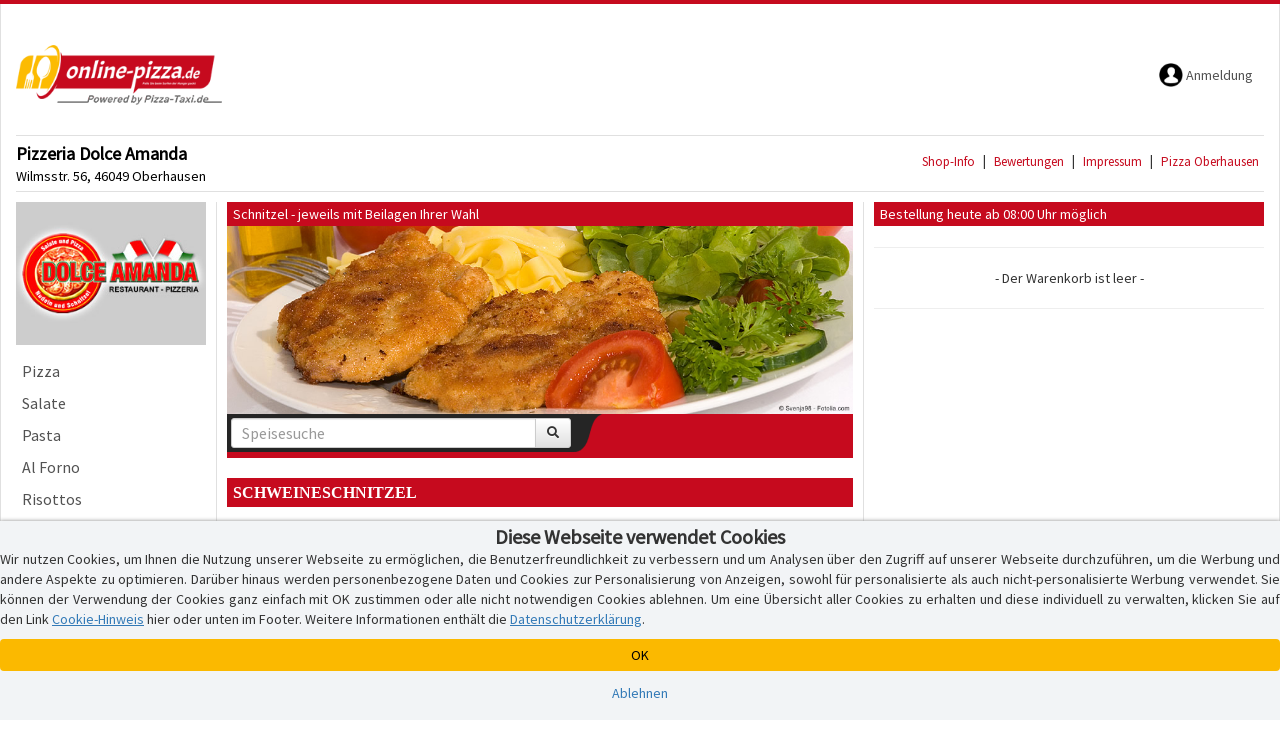

--- FILE ---
content_type: text/html; charset=iso-8859-1
request_url: https://www.online-pizza.de/shop.php?shop_id=2456661&kat_id=16237
body_size: 7740
content:
<!DOCTYPE html>
<html lang="de">
<head>
    <title>Pizzeria Dolce Amanda Oberhausen | Schnitzel &amp; Mehr bestellen | Lieferservice in 46049 Oberhausen | Bringdienst | Pizzadienst | Pizza-Taxi</title>
    
    <meta name="audience" content="Alle">
<meta name="language" content="de">
<meta name="description" content="Oberhausen, Schnitzel &amp; Mehr bestellen bei Pizzeria Dolce Amanda in 46049 Oberhausen. Schnitzel &amp; Mehr online bestellen. Lieferservice, Pizzaservice und Pizzataxi.">
<meta name="keywords" content="Oberhausen, Pizzataxi, Schnitzel &amp; Mehr, Postleitzahl 46049, Pizzaservice, Pizza-Taxi, Lieferservice, Pizzeria, Lieferdienst, online bestellen, Restaurant, Heimservice, Bringdienst">
<meta name="robots" content="index,follow">
    <meta name="viewport" content="width=device-width, initial-scale=1, user-scalable=yes">
    <meta http-equiv="Content-Type" content="text/html; charset=iso-8859-1">
    <meta http-equiv="X-UA-Compatible" content="IE=Edge" />

    <link rel="apple-touch-icon" sizes="57x57" href="/img/favicon/apple-icon-57x57.png">
    <link rel="apple-touch-icon" sizes="60x60" href="/img/favicon/apple-icon-60x60.png">
    <link rel="apple-touch-icon" sizes="72x72" href="/img/favicon/apple-icon-72x72.png">
    <link rel="apple-touch-icon" sizes="76x76" href="/img/favicon/apple-icon-76x76.png">
    <link rel="apple-touch-icon" sizes="114x114" href="/img/favicon/apple-icon-114x114.png">
    <link rel="apple-touch-icon" sizes="120x120" href="/img/favicon/apple-icon-120x120.png">
    <link rel="apple-touch-icon" sizes="144x144" href="/img/favicon/apple-icon-144x144.png">
    <link rel="apple-touch-icon" sizes="152x152" href="/img/favicon/apple-icon-152x152.png">
    <link rel="apple-touch-icon" sizes="180x180" href="/img/favicon/apple-icon-180x180.png">
    <link rel="icon" type="image/png" sizes="192x192"  href="/img/favicon/android-icon-192x192.png">
    <link rel="icon" type="image/png" sizes="32x32" href="/img/favicon/favicon-32x32.png">
    <link rel="icon" type="image/png" sizes="96x96" href="/img/favicon/favicon-96x96.png">
    <link rel="icon" type="image/png" sizes="16x16" href="/img/favicon/favicon-16x16.png">
    <link rel="manifest" href="/img/favicon/manifest.json">
    <meta name="msapplication-TileColor" content="#ffffff">
    <meta name="msapplication-TileImage" content="/img/favicon/ms-icon-144x144.png">
    <meta name="theme-color" content="#ffffff">

    <script type="text/javascript">
        function checkWebpSupport(){
            if(!window.createImageBitmap){
                document.documentElement.className += " no-webp";
                return;
            }

            var webpdata = '[data-uri]';
            fetch(webpdata).then(function(response){
                return response.blob();
            }).then(function(blob){
                createImageBitmap(blob).then(function(){
                    document.documentElement.className += " webp";
                }, function(){
                    document.documentElement.className += " no-webp";
                });
            });
        }
        checkWebpSupport();


        var cssPropertySupported = (function(){
            var mem = {}; // save test results for efficient future calls with same parameters

            return function cssPropertySupported(prop, values) {
                if( mem[prop+values] )
                    return mem[prop+values];

                var element = document.createElement('p'),
                    index = values.length,
                    name,
                    result = false;

                try {
                    while (index--) {
                        name = values[index];
                        element.style.display = name;

                        if (element.style.display === name){
                            result = true;
                            break;
                        }
                    }
                }
                catch (pError) {}

                mem[prop+values] = result;
                return result;
            }
        })();

        if (!cssPropertySupported('display', ['flex'])) document.documentElement.className += " no-flex";
        else document.documentElement.className += " has-flex";
    </script>

    <script type="text/javascript">
        // Init JS
        if (aoLib === undefined || typeof aoLib !== 'object') var aoLib = {};
        if (aoLib.args === undefined || typeof aoLib.args !== 'object') aoLib.args = {};
        aoLib.isLoaded = false;
        aoLib.onLoaded = function(func) {
            if (!aoLib.isLoaded) document.documentElement.addEventListener("js_loaded", func);
            else func();
        };

        aoLib.args.baseUrl = 'www.online-pizza.de';
        aoLib.args.subUrl = 'online-pizza.de';
        aoLib.args.deliveredPostalCodes = '["46045","46049","46149","46047","46167","47138"]';
        
        aoLib.args.gotoNaviHeaderPos = true;
        aoLib.args.gdprVersion = '2025-07-17';
aoLib.args.shopId = '2456661';

    </script>

    <style>
        /* preload styles */
        .btn{padding: 6px 12px;display:inline-block;}
    </style>

    <link rel="stylesheet" href="/app/css/app_v1.29.4.css" type="text/css" />
    <script defer type="text/javascript" language="JavaScript" src="/app/js/app_v1.29.4.js"></script>

    <style>
        /* cyrillic-ext */ @font-face { font-family: 'Source Sans Pro'; font-style: normal; font-weight: 400; src: url(/fonts/sourcesanspro/6xK3dSBYKcSV-LCoeQqfX1RYOo3qNa7lqDY.woff2) format('woff2'); unicode-range: U+0460-052F, U+1C80-1C88, U+20B4, U+2DE0-2DFF, U+A640-A69F, U+FE2E-FE2F; } /* cyrillic */ @font-face { font-family: 'Source Sans Pro'; font-style: normal; font-weight: 400; src: url(/fonts/sourcesanspro/6xK3dSBYKcSV-LCoeQqfX1RYOo3qPK7lqDY.woff2) format('woff2'); unicode-range: U+0400-045F, U+0490-0491, U+04B0-04B1, U+2116; } /* greek-ext */ @font-face { font-family: 'Source Sans Pro'; font-style: normal; font-weight: 400; src: url(/fonts/sourcesanspro/6xK3dSBYKcSV-LCoeQqfX1RYOo3qNK7lqDY.woff2) format('woff2'); unicode-range: U+1F00-1FFF; } /* greek */ @font-face { font-family: 'Source Sans Pro'; font-style: normal; font-weight: 400; src: url(/fonts/sourcesanspro/6xK3dSBYKcSV-LCoeQqfX1RYOo3qO67lqDY.woff2) format('woff2'); unicode-range: U+0370-03FF; } /* vietnamese */ @font-face { font-family: 'Source Sans Pro'; font-style: normal; font-weight: 400; src: url(/fonts/sourcesanspro/6xK3dSBYKcSV-LCoeQqfX1RYOo3qN67lqDY.woff2) format('woff2'); unicode-range: U+0102-0103, U+0110-0111, U+0128-0129, U+0168-0169, U+01A0-01A1, U+01AF-01B0, U+1EA0-1EF9, U+20AB; } /* latin-ext */ @font-face { font-family: 'Source Sans Pro'; font-style: normal; font-weight: 400; src: url(/fonts/sourcesanspro/6xK3dSBYKcSV-LCoeQqfX1RYOo3qNq7lqDY.woff2) format('woff2'); unicode-range: U+0100-024F, U+0259, U+1E00-1EFF, U+2020, U+20A0-20AB, U+20AD-20CF, U+2113, U+2C60-2C7F, U+A720-A7FF; } /* latin */ @font-face { font-family: 'Source Sans Pro'; font-style: normal; font-weight: 400; src: url(/fonts/sourcesanspro/6xK3dSBYKcSV-LCoeQqfX1RYOo3qOK7l.woff2) format('woff2'); unicode-range: U+0000-00FF, U+0131, U+0152-0153, U+02BB-02BC, U+02C6, U+02DA, U+02DC, U+2000-206F, U+2074, U+20AC, U+2122, U+2191, U+2193, U+2212, U+2215, U+FEFF, U+FFFD; }  /* latin */ @font-face { font-family: 'Acme'; font-style: normal; font-weight: 400; src: url(/fonts/acme/RrQfboBx-C5_XxrBbg.woff2) format('woff2'); unicode-range: U+0000-00FF, U+0131, U+0152-0153, U+02BB-02BC, U+02C6, U+02DA, U+02DC, U+2000-206F, U+2074, U+20AC, U+2122, U+2191, U+2193, U+2212, U+2215, U+FEFF, U+FFFD; }  /* cyrillic-ext */ @font-face { font-family: 'Roboto Mono'; font-style: normal; font-weight: 400; font-display: swap; src: url(/fonts/robotomono/L0xuDF4xlVMF-BfR8bXMIhJHg45mwgGEFl0_3vq_SeW4Ep0.woff2) format('woff2'); unicode-range: U+0460-052F, U+1C80-1C88, U+20B4, U+2DE0-2DFF, U+A640-A69F, U+FE2E-FE2F; } /* cyrillic */ @font-face { font-family: 'Roboto Mono'; font-style: normal; font-weight: 400; font-display: swap; src: url(/fonts/robotomono/L0xuDF4xlVMF-BfR8bXMIhJHg45mwgGEFl0_3vq_QOW4Ep0.woff2) format('woff2'); unicode-range: U+0400-045F, U+0490-0491, U+04B0-04B1, U+2116; } /* greek */ @font-face { font-family: 'Roboto Mono'; font-style: normal; font-weight: 400; font-display: swap; src: url(/fonts/robotomono/L0xuDF4xlVMF-BfR8bXMIhJHg45mwgGEFl0_3vq_R-W4Ep0.woff2) format('woff2'); unicode-range: U+0370-03FF; } /* vietnamese */ @font-face { font-family: 'Roboto Mono'; font-style: normal; font-weight: 400; font-display: swap; src: url(/fonts/robotomono/L0xuDF4xlVMF-BfR8bXMIhJHg45mwgGEFl0_3vq_S-W4Ep0.woff2) format('woff2'); unicode-range: U+0102-0103, U+0110-0111, U+0128-0129, U+0168-0169, U+01A0-01A1, U+01AF-01B0, U+1EA0-1EF9, U+20AB; } /* latin-ext */ @font-face { font-family: 'Roboto Mono'; font-style: normal; font-weight: 400; font-display: swap; src: url(/fonts/robotomono/L0xuDF4xlVMF-BfR8bXMIhJHg45mwgGEFl0_3vq_SuW4Ep0.woff2) format('woff2'); unicode-range: U+0100-024F, U+0259, U+1E00-1EFF, U+2020, U+20A0-20AB, U+20AD-20CF, U+2113, U+2C60-2C7F, U+A720-A7FF; } /* latin */ @font-face { font-family: 'Roboto Mono'; font-style: normal; font-weight: 400; font-display: swap; src: url(/fonts/robotomono/L0xuDF4xlVMF-BfR8bXMIhJHg45mwgGEFl0_3vq_ROW4.woff2) format('woff2'); unicode-range: U+0000-00FF, U+0131, U+0152-0153, U+02BB-02BC, U+02C6, U+02DA, U+02DC, U+2000-206F, U+2074, U+20AC, U+2122, U+2191, U+2193, U+2212, U+2215, U+FEFF, U+FFFD; }
                body{font-family:'Source Sans Pro',Verdana,sans-serif!important;}
                #searchbarTitle{font-family:'Acme',sans-serif;}
                .orderOverviewPre{font-family:'Roboto Mono',monospace;}


    </style>
    <script type="text/javascript">
        
        aoLib.onLoaded(function() {
            aoLib.args.loadGdprPopup = true;

        });
    </script>

    <script>
                        window.dataLayer = window.dataLayer || [];
                        function gtag(){dataLayer.push(arguments);}
                        gtag('consent', 'default', {
                            'ad_storage': 'denied',
                            'analytics_storage': 'denied',
                            'ad_user_data': 'denied',
                            'ad_personalization': 'denied'
                        });
                    </script>


</head>
<body id="" class="shopping-page">
    <section class="preloader" id="page_preloader" style="display:none;" onclick="$(this).hide();"><span id="page_preloader_span"></span></section>
    <div id="page-wrapper">
        <div>
            <div id="header-top-bar-wrapper" class="desktop-only">
                <div class="content-wrapper">
                    <div class="container">
                        <div class="pull-left">

                        </div>
                        <div class="pull-right">
                            &nbsp;
                        </div>
                    </div>
                </div>
            </div>
            <header id="header"><style>
    .navbar{margin-bottom:0px;}
    .navbar-header{float:none;}
    .navbar-toggle{display:block;}
    .navbar-collapse.collapse{display:none!important;}
    .navbar-nav{float:none!important;}
    .navbar-nav>li{float:none;}
    .navbar-collapse.collapse.in{display:block!important;}

    .navbar-default{background:none;box-shadow:none;border:0px;}
    .navbar-default .navbar-toggle:hover, .navbar-default .navbar-toggle:focus{background:none;}
    .navbar-default .navbar-toggle{border-color:#cacaca;}
    .navbar-default .navbar-toggle .icon-bar{background:#cacaca;}
</style>

<div id="navbar-wrapper">
    <div class="content-wrapper">
        <nav class="navbar navbar-default">
            <div class="container" id="navbar-container">
                <div class="pull-left" style="position:relative;">
                    <a style="display:table-cell;vertical-align:middle;" class="navbar-brand" href="https://www.online-pizza.de" title="Online-Pizza.de - Powered by Pizza-Taxi.de"><picture><source srcset="/img/webp/logo_powered.webp?u=8 1x" type="image/webp"><img src="/img/logo_powered.png?u=8" alt="Online-Pizza Logo"></picture></a>
                </div>
                <div class="pull-right" id="main-navbar">
                    <ul class="nav navbar-nav" style="margin:0px;">
                        <li class="dropdown" id="cpanel">
                            <a data-toggle="dropdown" class="dropdown-button">
                <span id="cpanel-dropdown-button">Anmeldung</span>
            </a>
            <div class="dropdown-menu dropdown-menu-right" id="cpanel-dropdown">
                <span class="dropdown-menu-link dropdown-menu-link-default" onclick="aoLib.loadPopupWindow('/login_ajax.php');">Login</span>
                    <span class="dropdown-menu-link dropdown-menu-link-default" onclick="aoLib.loadPopupWindow('/registrieren_ajax.php');">Registrieren</span>
            </div>
                        </li>
                    </ul>
                </div>
            </div>
        </nav>
    </div>
</div>
<div id="searchform-wrapper">
    <div class="content-wrapper">
        <div class="container">
            <div></div>
        </div>
    </div>
</div></header>
            <div></div>
            <div class="mobile-only text-center" id="fix-mobile-status" style="margin-top:-15px;"><span class="header-title header-title-danger">Bestellung heute ab 08:00 Uhr möglich</span><div>
        </div>
    </div>
    <div id="page-container">
        <div id="page" class="content-wrapper">
            <div class="container">
                <div id="content"><div id="shopHeaderWrapper">
    <div class="row">
        <div class="col-xs-12">
            <div id="fix-shopheader">
                <div id="fix-shopheader-wrapper">
                    <div id="fix-shopheader-inner">
                        <div id="shopheader-info">
    <div class="row">
        <div class="col-sm-6 " id="shopheader-info-address"><span id="shopheader-info-logo" class="mobile-only"><img src="/logo/header/2456661.jpg" title="Pizzeria Dolce Amanda in Oberhausen" alt="Pizzeria Dolce Amanda Logo" /></span><h1><a href="/shop.php?shop_id=2456661" title="Pizzeria Dolce Amanda Oberhausen">Pizzeria Dolce Amanda</a></h1>Wilmsstr. 56, 46049 Oberhausen<div class="mobile-only"></div></div>
        <div class="col-sm-6" id="shopheader-info-more"><a class="btn btn-link" href="https://www.online-pizza.de/shop.php?shop_id=2456661&show_impressum=true&shop_info=true">Shop-Info</a> | <a class="btn btn-link" href="https://www.online-pizza.de/shop.php?shop_id=2456661&show_impressum=true&shop_votings=true">Bewertungen</a><br class="mobile-only" /><span class="desktop-only"> | </span><span id="shop-about-us"><a class="btn btn-link" href="https://www.online-pizza.de/shop.php?shop_id=2456661&show_impressum=true" target="_self">Impressum</a></span><span class="desktop-only"> | </span><a class="btn btn-link" href="https://oberhausen.online-pizza.de" id="shopHeaderSearchPageLink">Pizza Oberhausen</a></div>
    </div>
</div>
                    </div>
                </div>
            </div>
        </div>
    </div>
</div>
<div class="row">
    <div class="col-xs-12">
        <div id="shop-main-frame">
            <div class="shop-right-frame">
                <div id="shopcartwrapper">
                    <div id="fix-desktop-shopcart">
                        <div class="desktop-only">
    <div class="row">
        <div class="col-xs-12" id="shop-info-container">
            <span class="header-title header-title-danger">Bestellung heute ab 08:00 Uhr möglich</span>
        </div>
    </div>
</div>
                        <div class="row">
                            <div class="col-xs-12">
                                
                            </div>
                        </div>
                        <!-- BEGIN Warenkorb -->
                        <div class="row">
                            <div class="col-xs-12" id="shoppingcart-content">
                                <div id="shoppingcart-wrapper">
    <div id="shoppingcart-header" class="mobile-only custom-modal-header">
        <button type="button" id="shoppingcartbutton-close" class="custom-modal-close-btn"><span class="glyphicon glyphicon-remove"></span></button>
        <h4>Warenkorb</h4>
    </div>
    <div class="text-center">
        <hr />
        - Der Warenkorb ist leer -
        <hr />
    </div>
</div>

<div id="shoppingcartbuttonwrapper" class="empty_shoppingcart hidden">
    <strong id="empty_shoppingcart">Der Warenkorb ist leer</strong>
    <span id="shoppingcartbutton" class="btn btn-custom-danger"><i class="fas fa-shopping-cart"></i>&thinsp;<i class="fas fa-caret-up"></i></span>
</div>

<script type="text/javascript">
    aoLib.onLoaded(function() {
        $('#shoppingcartbutton-label').html('Warenkorb ist leer');
        $('#shoppingcartbutton-open-content').empty()
    });
</script>
                            </div>
                        </div>
                        <div id="shoppingcart-article_edit" style="display:none;"></div>
                        <div class="row">
                            <div class="col-xs-12">
                                <div class="desktop-only"></div>
                            </div>
                        </div>
                        <div class="row">
                            <div class="col-xs-12">
                                
                            </div>
                        </div>
                        <!-- End Warenkorb -->
                    </div>
                </div>
            </div>
            <div class="shop-left-frame">
                <div id="shopnavigation">
                    <div class="row">
                        <div class="col-xs-12" id="shopCategoriesContainer">
                            <div id="fix-desktop-shopnavi">
                                <div class="mobile-only" id="mobile-shopnavi">
                                    <span id="shopcategoriesbutton-open"><i class="fas fa-utensils" id="shopcategoriesbutton-icon"></i><span id="shopcategoriesbutton-label">Schnitzel & Mehr <i class="fas fa-caret-down"></i></span></span>
                                    <span id="shoppingcartbutton-open"><i class="fas fa-shopping-cart" id="shoppingcartbutton-icon"></i><span id="shoppingcartbutton-label">Warenkorb</span><span id="shoppingcartbutton-open-content"></span></span>
                                </div>
                                <div id="shoplogo-wrapper" class="desktop-only"><span id="shoplogoXxl"><img src="/logo/header/2456661.jpg" title="Pizzeria Dolce Amanda in Oberhausen" alt="Pizzeria Dolce Amanda Logo" /></span></div>
                                <div id="shopcategories-wrapper">
                                    <div id="shopcategories-header" class="mobile-only custom-modal-header">
                                        <button type="button" id="shopcategoriesbutton-close" class="custom-modal-close-btn"><span class="glyphicon glyphicon-remove"></span></button>
                                        <h4>Speisekategorien - Schnitzel & Mehr</h4>
                                    </div>
                                    <div>
                                        <div class="mobile-only">
                                            <form name="formular" method="post" action="/shop.php?shop_id=2456661" style="margin-bottom:15px;padding:10px 20px 20px 20px;border-bottom:1px solid #aeaeae;">
                                                <div>
                                                    <div class="input-group input-group-sm">
                                                        <input type="text" class="form-control" name="F_SUCHEN[suchen]" value="" placeholder="Speisesuche">
                                                        <span class="input-group-btn">
                                                            <button type="submit" class="btn btn-default" alt="Speisen suchen" name="F_SUCHEN[buttonSuchen][]" value="1">&thinsp;<i class="fas fa-search"></i>&thinsp;</button>
                                                        </span>
                                                    </div>
                                                </div>
                                            </form>
                                        </div>
                                        <ul class="shopcategories"><li><a class="" href="shop.php?shop_id=2456661&kat_id=16232">Pizza</a></li><li><a class="" href="shop.php?shop_id=2456661&kat_id=16234">Salate</a></li><li><a class="" href="shop.php?shop_id=2456661&kat_id=16240">Pasta</a></li><li><a class="" href="shop.php?shop_id=2456661&kat_id=16241">Al Forno</a></li><li><a class="" href="shop.php?shop_id=2456661&kat_id=16239">Risottos</a></li><li><a class="active" href="shop.php?shop_id=2456661&kat_id=16237">Schnitzel & Mehr</a></li><li><a class="" href="shop.php?shop_id=2456661&kat_id=16301">Hähnchenfilets</a></li><li><a class="" href="shop.php?shop_id=2456661&kat_id=37071">Wings & Nuggets</a></li><li><a class="" href="shop.php?shop_id=2456661&kat_id=16235">Vorspeisen</a></li><li><a class="" href="shop.php?shop_id=2456661&kat_id=16300">Für Kids</a></li><li><a class="" href="shop.php?shop_id=2456661&kat_id=16233">Pizzabrötchen</a></li><li><a class="" href="shop.php?shop_id=2456661&kat_id=16236">Getränke</a></li><li><a class="" href="shop.php?shop_id=2456661&kat_id=16238">Angebote</a></li><li><a class="" href="shop.php?shop_id=2456661&kat_id=37073">Partyservice</a></li></ul>
                                    </div>
                                </div>
                            </div>
                        </div>
                    </div>
                </div>
            </div>
            <div class="shop-middle-frame">
                <div class="mobile-only">
    <div class="row">
        <div class="col-xs-12" id="fix-mobile-speisekarte">
            <table style="width:100%;">
                <tr>
                    <td style="width:60%;">
                        <h4 style="line-height:40px;">Schnitzel & Mehr</h4>
                    </td>
                    <td style="width:40%;font-size:12px;">
                        <table class="shopmenu-sizes-table"><tr><td></td><td></td><td></td></tr></table>
                    </td>
                </tr>
            </table>
        </div>
    </div>
</div>

<div class="row">
    <div class="col-xs-12" id="shopmenu-wrapper">
        <form name="formular" method="post" action="https://www.online-pizza.de/shop.php?shop_id=2456661">
            <div class="desktop-only">
                <div class="row">
                    <div class="col-xs-12">
                        <div class="header-title header-title-danger">Schnitzel - jeweils mit Beilagen Ihrer Wahl<span class="hidden"></span></div>
                    </div>
                    <div class="col-xs-12">
                        <div style="height:0px;padding-bottom:30%;background-image:url(shop/gifs/kategorien/1000x300/fleisch/14.jpg);background-size:cover;"></div>
                    </div>
                    <div class="col-xs-12">
                        <div id="speisekarte-header-bottom">
                            <table id="speisekarte-header-table">
                                <tr>
                                    <td id="speisekarte-header-bottom-searchbar-wrapper">
                                        <div id="speisekarte-header-bottom-searchbar">
                                            <div class="input-group input-group-sm">
                                                <input type="text" class="form-control" name="F_SUCHEN[suchen]" value="" placeholder="Speisesuche" />
                                                <span class="input-group-btn">
                                                    <button type="submit" class="btn btn-default" alt="Speisen suchen" name="F_SUCHEN[buttonSuchen][]" value="1">&thinsp;<i class="fas fa-search"></i>&thinsp;</button>
                                                </span>
                                            </div>
                                        </div>
                                    </td>
                                    <td id="speisekarte-header-bottom-sizes-td">
                                        <div id="speisekarte-header-bottom-sizes-wrapper">
                                            <div id="speisekarte-header-bottom-sizes">
                                                <table class="shopmenu-sizes-table"><tr><td></td><td></td><td></td></tr></table>
                                            </div>
                                            <div id="speisekarte-header-bottom-searchbar-fix"></div>
                                        </div>
                                    </td>
                                </tr>
                            </table>
                        </div>
                    </div>
                </div>
            </div>
            <div class="row hidden">                
                <div class="col-xs-12"></div>
            </div>
            <div class="row">
                <div class="col-xs-12" id="speisekarte-articles-wrapper">
                    
                    
                    <h5 class="speisekarte-artikel-header">SCHWEINESCHNITZEL</h5>
                    
                    <table class="speisekarte-artikel-container">
                        <tr>
                            <td class="speisekarte-artikel-container-left">
                                <div class="speisekarte-artikel-main-wrapper">
    <div class="speisekarte-artikel-wrapper">
        <span class="speisekarte-artikel-name" onclick="aoLib.addToCart('107');">Schnitzel Wiener Art</span>
        <small class="speisekarte-artikel-bemerkung"><sup><span style="font-size:11px;"><span class="speisekarte-artikel-allergens">1</span></span></sup></small>
        <small class="speisekarte-artikel-info">mit Pommes Frites und einem kleinem Beilagensalat </small>
        <small class="speisekarte-artikel-allergens-button" onclick="aoLib.showAllergens(this);"><img src="/img/info.png" /> Produktinfo</small>
    </div>
</div>
                            </td>
                            <td class="speisekarte-artikel-container-right">
                                <table class="shopmenu-prices-table"><tr><td></td><td></td><td><span class="shopmenu_article_price" onclick="aoLib.addToCart('107', '1');">12.00</span></td></tr></table>
                            </td>
                        </tr>
                    </table>
                    
                    
                    <table class="speisekarte-artikel-container">
                        <tr>
                            <td class="speisekarte-artikel-container-left">
                                <div class="speisekarte-artikel-main-wrapper">
    <div class="speisekarte-artikel-wrapper">
        <span class="speisekarte-artikel-name" onclick="aoLib.addToCart('108');">Jägerschnitzel</span>
        <small class="speisekarte-artikel-bemerkung"><sup><span style="font-size:11px;"><span class="speisekarte-artikel-allergens">1,7</span></span></sup></small>
        <small class="speisekarte-artikel-info">mit Pommes Frites und einem kleinen Beilagensalat</small>
        <small class="speisekarte-artikel-allergens-button" onclick="aoLib.showAllergens(this);"><img src="/img/info.png" /> Produktinfo</small>
    </div>
</div>
                            </td>
                            <td class="speisekarte-artikel-container-right">
                                <table class="shopmenu-prices-table"><tr><td></td><td></td><td><span class="shopmenu_article_price" onclick="aoLib.addToCart('108', '1');">12.00</span></td></tr></table>
                            </td>
                        </tr>
                    </table>
                    
                    
                    <table class="speisekarte-artikel-container">
                        <tr>
                            <td class="speisekarte-artikel-container-left">
                                <div class="speisekarte-artikel-main-wrapper">
    <div class="speisekarte-artikel-wrapper">
        <span class="speisekarte-artikel-name" onclick="aoLib.addToCart('109');">Zigeunerschnitzel</span>
        <small class="speisekarte-artikel-bemerkung"><sup><span style="font-size:11px;"><span class="speisekarte-artikel-allergens">1</span></span></sup></small>
        <small class="speisekarte-artikel-info">mit Pommes Frites und einem kleinen Beilagensalat</small>
        <small class="speisekarte-artikel-allergens-button" onclick="aoLib.showAllergens(this);"><img src="/img/info.png" /> Produktinfo</small>
    </div>
</div>
                            </td>
                            <td class="speisekarte-artikel-container-right">
                                <table class="shopmenu-prices-table"><tr><td></td><td></td><td><span class="shopmenu_article_price" onclick="aoLib.addToCart('109', '1');">12.00</span></td></tr></table>
                            </td>
                        </tr>
                    </table>
                    
                    
                    <table class="speisekarte-artikel-container">
                        <tr>
                            <td class="speisekarte-artikel-container-left">
                                <div class="speisekarte-artikel-main-wrapper">
    <div class="speisekarte-artikel-wrapper">
        <span class="speisekarte-artikel-name" onclick="aoLib.addToCart('109a');">Spargelschnitzel</span>
        <small class="speisekarte-artikel-bemerkung"><sup><span style="font-size:11px;">mit Käse überbacken - <span class="speisekarte-artikel-allergens">1,3,7</span></span></sup></small>
        <small class="speisekarte-artikel-info">mit Schinken, dazu Pommes Frites und ein kleiner Beilagensalat</small>
        <small class="speisekarte-artikel-allergens-button" onclick="aoLib.showAllergens(this);"><img src="/img/info.png" /> Produktinfo</small>
    </div>
</div>
                            </td>
                            <td class="speisekarte-artikel-container-right">
                                <table class="shopmenu-prices-table"><tr><td></td><td></td><td><span class="shopmenu_article_price" onclick="aoLib.addToCart('109a', '1');">12.00</span></td></tr></table>
                            </td>
                        </tr>
                    </table>
                    
                    
                    <table class="speisekarte-artikel-container">
                        <tr>
                            <td class="speisekarte-artikel-container-left">
                                <div class="speisekarte-artikel-main-wrapper">
    <div class="speisekarte-artikel-wrapper">
        <span class="speisekarte-artikel-name" onclick="aoLib.addToCart('110');">Bolognese-Schnitzel</span>
        <small class="speisekarte-artikel-bemerkung"><sup><span style="font-size:11px;">mit Käse überbacken - <span class="speisekarte-artikel-allergens">B,H,I,J,K,L,S,1,2,3,4,5,7,8,10,11,12,14</span></span></sup></small>
        <small class="speisekarte-artikel-info">mit Schinken, dazu Pommes Frites und ein kleiner Beilagensalat</small>
        <small class="speisekarte-artikel-allergens-button" onclick="aoLib.showAllergens(this);"><img src="/img/info.png" /> Produktinfo</small>
    </div>
</div>
                            </td>
                            <td class="speisekarte-artikel-container-right">
                                <table class="shopmenu-prices-table"><tr><td></td><td></td><td><span class="shopmenu_article_price" onclick="aoLib.addToCart('110', '1');">12.00</span></td></tr></table>
                            </td>
                        </tr>
                    </table>
                    
                    
                    <table class="speisekarte-artikel-container">
                        <tr>
                            <td class="speisekarte-artikel-container-left">
                                <div class="speisekarte-artikel-main-wrapper">
    <div class="speisekarte-artikel-wrapper">
        <span class="speisekarte-artikel-name" onclick="aoLib.addToCart('110a');">Spinat-Schnitzel</span>
        <small class="speisekarte-artikel-bemerkung"><sup><span style="font-size:11px;">mit Käse überbacken - <span class="speisekarte-artikel-allergens">B,H,I,J,K,L,S,1,2,3,4,5,7,8,10,11,12,14</span></span></sup></small>
        <small class="speisekarte-artikel-info">mit Spinat und Schinken, dazu Pommes Frites und ein kleiner Beilagensalat</small>
        <small class="speisekarte-artikel-allergens-button" onclick="aoLib.showAllergens(this);"><img src="/img/info.png" /> Produktinfo</small>
    </div>
</div>
                            </td>
                            <td class="speisekarte-artikel-container-right">
                                <table class="shopmenu-prices-table"><tr><td></td><td></td><td><span class="shopmenu_article_price" onclick="aoLib.addToCart('110a', '1');">12.00</span></td></tr></table>
                            </td>
                        </tr>
                    </table>
                    
                    
                    <table class="speisekarte-artikel-container">
                        <tr>
                            <td class="speisekarte-artikel-container-left">
                                <div class="speisekarte-artikel-main-wrapper">
    <div class="speisekarte-artikel-wrapper">
        <span class="speisekarte-artikel-name" onclick="aoLib.addToCart('111');">Hawaii-Schnitzel</span>
        <small class="speisekarte-artikel-bemerkung"><sup><span style="font-size:11px;">mit Käse überbacken - <span class="speisekarte-artikel-allergens">B,I,J,1</span></span></sup></small>
        <small class="speisekarte-artikel-info">mit Pommes Frites und einem kleinen Beilagensalat</small>
        <small class="speisekarte-artikel-allergens-button" onclick="aoLib.showAllergens(this);"><img src="/img/info.png" /> Produktinfo</small>
    </div>
</div>
                            </td>
                            <td class="speisekarte-artikel-container-right">
                                <table class="shopmenu-prices-table"><tr><td></td><td></td><td><span class="shopmenu_article_price" onclick="aoLib.addToCart('111', '1');">12.00</span></td></tr></table>
                            </td>
                        </tr>
                    </table>
                    
                    
                    <table class="speisekarte-artikel-container">
                        <tr>
                            <td class="speisekarte-artikel-container-left">
                                <div class="speisekarte-artikel-main-wrapper">
    <div class="speisekarte-artikel-wrapper">
        <span class="speisekarte-artikel-name" onclick="aoLib.addToCart('112');">Zwiebel-Schnitzel</span>
        <small class="speisekarte-artikel-bemerkung"><sup><span style="font-size:11px;"><span class="speisekarte-artikel-allergens">B,H,I,J,K,L,S,1,2,3,4,5,7,8,10,11,12,14</span></span></sup></small>
        <small class="speisekarte-artikel-info">mit Pommes Frites und einem kleinen Beilagensalat</small>
        <small class="speisekarte-artikel-allergens-button" onclick="aoLib.showAllergens(this);"><img src="/img/info.png" /> Produktinfo</small>
    </div>
</div>
                            </td>
                            <td class="speisekarte-artikel-container-right">
                                <table class="shopmenu-prices-table"><tr><td></td><td></td><td><span class="shopmenu_article_price" onclick="aoLib.addToCart('112', '1');">12.00</span></td></tr></table>
                            </td>
                        </tr>
                    </table>
                    
                    
                    <table class="speisekarte-artikel-container">
                        <tr>
                            <td class="speisekarte-artikel-container-left">
                                <div class="speisekarte-artikel-main-wrapper">
    <div class="speisekarte-artikel-wrapper">
        <span class="speisekarte-artikel-name" onclick="aoLib.addToCart('113');">Schnitzel mit Peperoni, Paprika...</span>
        <small class="speisekarte-artikel-bemerkung"><sup><span style="font-size:11px;">scharf - <span class="speisekarte-artikel-allergens">B,H,I,J,K,L,S,1,2,3,4,5,7,8,10,11,12,14</span></span></sup></small>
        <small class="speisekarte-artikel-info">mit Paprika, Peperoni, Knoblauch und Tomatensauce, dazu Pommes Frites und ein kleiner Beilagensalat</small>
        <small class="speisekarte-artikel-allergens-button" onclick="aoLib.showAllergens(this);"><img src="/img/info.png" /> Produktinfo</small>
    </div>
</div>
                            </td>
                            <td class="speisekarte-artikel-container-right">
                                <table class="shopmenu-prices-table"><tr><td></td><td></td><td><span class="shopmenu_article_price" onclick="aoLib.addToCart('113', '1');">12.00</span></td></tr></table>
                            </td>
                        </tr>
                    </table>
                    
                    
                    <table class="speisekarte-artikel-container">
                        <tr>
                            <td class="speisekarte-artikel-container-left">
                                <div class="speisekarte-artikel-main-wrapper">
    <div class="speisekarte-artikel-wrapper">
        <span class="speisekarte-artikel-name" onclick="aoLib.addToCart('115');">Schnitzel mit Krabben</span>
        <small class="speisekarte-artikel-bemerkung"><sup><span style="font-size:11px;"><span class="speisekarte-artikel-allergens">B,H,I,J,K,L,S,1,2,3,4,5,7,8,10,11,12,14</span></span></sup></small>
        <small class="speisekarte-artikel-info">mit Krabben, Champignonsauce und Tomaten-Sahnesauce, dazu Pommes Frites und ein kleiner Beilagensalat</small>
        <small class="speisekarte-artikel-allergens-button" onclick="aoLib.showAllergens(this);"><img src="/img/info.png" /> Produktinfo</small>
    </div>
</div>
                            </td>
                            <td class="speisekarte-artikel-container-right">
                                <table class="shopmenu-prices-table"><tr><td></td><td></td><td><span class="shopmenu_article_price" onclick="aoLib.addToCart('115', '1');">12.00</span></td></tr></table>
                            </td>
                        </tr>
                    </table>
                    
                    
                    <h5 class="speisekarte-artikel-header">INVOLTINI</h5>
                    
                    <table class="speisekarte-artikel-container">
                        <tr>
                            <td class="speisekarte-artikel-container-left">
                                <div class="speisekarte-artikel-main-wrapper">
    <div class="speisekarte-artikel-wrapper">
        <span class="speisekarte-artikel-name" onclick="aoLib.addToCart('114');">Involtini II</span>
        <small class="speisekarte-artikel-bemerkung"><sup><span style="font-size:11px;"><span class="speisekarte-artikel-allergens">H,I,S,1,2,4,5,7,8,11,12,14</span></span></sup></small>
        <small class="speisekarte-artikel-info">gerolltes Schweinefleisch mit Schinken, Käse und Gorgonzola-Sahnesauce, dazu Pommes Frites und ein kleiner Beilagensalat </small>
        <small class="speisekarte-artikel-allergens-button" onclick="aoLib.showAllergens(this);"><img src="/img/info.png" /> Produktinfo</small>
    </div>
</div>
                            </td>
                            <td class="speisekarte-artikel-container-right">
                                <table class="shopmenu-prices-table"><tr><td></td><td></td><td><span class="shopmenu_article_price" onclick="aoLib.addToCart('114', '1');">12.00</span></td></tr></table>
                            </td>
                        </tr>
                    </table>
                    
                </div>
            </div>
        </form>
    </div>
</div>
<div class="hidden"></div>
<script type="text/javascript">
    aoLib.onLoaded(function() {
        if ($('#infoBoxMessageContainer').length) {
            window.setTimeout(function() {
                var popup = new aoLib.Popup();
                popup.appendContent($('#infoBoxMessageContainer'));
                popup.open();
            }, 750);
        }
    });

    function showAllergens(elem) {
        var row = $(elem).closest('.speisekarte-artikel-container');
        var title = $('.speisekarte-artikel-name', $(row)).text();

        var html = '<div class="allergensPopup"><h4>' + title + '<sup>' + $(elem).text() + '</sup></h4><p>' + $('#menu-allergens').html() + '</p></div>';

        var popup = new aoLib.Popup({
            title: 'Allergene und Zusatzstoffe',
            content: html
        });
        popup.open();
    }
</script><div class="row menu-allergens-wrapper">
            <div class="col-xs-12">
                <a class="header-title header-title-default" role="button" data-toggle="collapse" href="#menu-allergens" aria-expanded="false" aria-controls="menu-allergens"><i class="fas fa-chevron-down"></i> Allergene und Zusatzstoffe</a>
                <div id="menu-allergens" class="panel-collapse collapse in">Allergene:<br />
1: glutenhaltiges Getreide/-Erzeugnisse<br />
2: Krebstiere/-Erzeugnisse<br />
3: Ei/-Erzeugnisse<br />
4: Fisch/-Erzeugnisse<br />
5: Erdnüsse/-Erzeugnisse<br />
6: Sojabohnen/-Erzeugnisse<br />
7: Milch/-Erzeugnisse (laktosehaltig)<br />
8: Schalenfrüchte/Nüsse bzw. Nusserzeugnisse<br />
9: Sellerie/-Erzeugnisse<br />
10: Senf/-Erzeugnisse<br />
11: Sesamsamen/-Erzeugnisse<br />
12: Schwefeldioxid/Sulfite<br />
13: Lupine/-Erzeugnisse<br />
14:Weichtiere/-Erzeugnisse<br />
<br />
A: mit Süßungsmittel(n)<br />
B: mit Zucker(n) und Süßungsmittel(n)<br />
C: Aspartam (eine Phenylalaninquelle)<br />
D: kann bei übermäßigem Verzehr abführend wirken<br />
E: Süßholz<br />
F: erhöhter Koffeingehalt, für Kinder und schwangere oder stillende Frauen nicht empfohlen<br />
G: Koffein, für Kinder und schwangere Frauen nicht empfohlen<br />
<br />
Zusatzstoffe:<br />
H: mit Farbstoff<br />
I: mit Konservierungsstoff<br />
J: mit Nitritpökelsalz<br />
K: mit Nitrat<br />
L: mit Nitritpökelsalz und Nitrat<br />
M: mit Antioxidationsmittel<br />
N: mit Geschmacksverstärker<br />
O: geschwärzt<br />
P: gewachst<br />
Q: mit Phosphat<br />
S: Sulfite<br />
T: Säuerungsmittel<br />
U: Stabilisatoren<br />
<br />
*Pizzabelag aus 57% Truthahnstücken zusammengesetzt</div>
            </div>
        </div>
            </div>
        </div>
    </div>
</div>
<div class="mobile-only" id="category-list-helper" style="padding:10px 0px 30px 0px;">
    <h4>Unsere Speisekategorien:</h4>
    <ul class="shopcategories"><li><a class="" href="shop.php?shop_id=2456661&kat_id=16232">Pizza</a></li><li><a class="" href="shop.php?shop_id=2456661&kat_id=16234">Salate</a></li><li><a class="" href="shop.php?shop_id=2456661&kat_id=16240">Pasta</a></li><li><a class="" href="shop.php?shop_id=2456661&kat_id=16241">Al Forno</a></li><li><a class="" href="shop.php?shop_id=2456661&kat_id=16239">Risottos</a></li><li><a class="active" href="shop.php?shop_id=2456661&kat_id=16237">Schnitzel & Mehr</a></li><li><a class="" href="shop.php?shop_id=2456661&kat_id=16301">Hähnchenfilets</a></li><li><a class="" href="shop.php?shop_id=2456661&kat_id=37071">Wings & Nuggets</a></li><li><a class="" href="shop.php?shop_id=2456661&kat_id=16235">Vorspeisen</a></li><li><a class="" href="shop.php?shop_id=2456661&kat_id=16300">Für Kids</a></li><li><a class="" href="shop.php?shop_id=2456661&kat_id=16233">Pizzabrötchen</a></li><li><a class="" href="shop.php?shop_id=2456661&kat_id=16236">Getränke</a></li><li><a class="" href="shop.php?shop_id=2456661&kat_id=16238">Angebote</a></li><li><a class="" href="shop.php?shop_id=2456661&kat_id=37073">Partyservice</a></li></ul>
    <div class="clearfix"></div>
</div>
<style>
    /*
    #desktopLayout #shopHeaderAffix.affix{width:100%;height:56px;top:0px;background:white;z-index:3;}

    #desktopLayout #shopCategoriesAffix.affix, #desktopLayout #shopCategoriesAffix.affix-bottom{height:100%;top:56px;padding-top:4px;padding-bottom:4px;overflow-x:hidden;overflow-y:auto;}
    #desktopLayout #shopCategoriesAffix.affix-bottom{top:56px;bottom:61px;position:fixed;}
    #desktopLayout #shopCartAffix.affix, #desktopLayout #shopCartAffix.affix-bottom{height:100%;top:56px;padding-top:4px;padding-bottom:4px;overflow-x:hidden;overflow-y:auto;}
    #desktopLayout #shopCartAffix.affix-bottom{top:56px;bottom:61px;position:fixed;}
    #mobileLayout #shopHeaderAffix.affix, #mobileLayout #shopCategoriesAffix.affix, #mobileLayout #shopCategoriesAffix.affix-bottom, #mobileLayout #shopCartAffix.affix{position:static;}
    */
</style>
<script type="text/javascript">
    /*
    aoLib.onLoaded(function() {
        adjusteShopCategories();
        $(window).resize(adjusteShopCategories);
    });

    function adjusteShopCategories() {
        // $('#shopHeaderAffix').width($('#shopHeaderAffixWrapper').width());
        $('#fix-desktop-shopnavi').width($('#shopnavigation').width());
        $('#fix-desktop-shopcart').width($('#shopcartwrapper').width());
    }
    */
</script></div>
                <a href="#back-top" class="gotoTopBtn" aria-label="Go to Top"><i class="fa fa-angle-up"></i></a>
            </div>
        </div>
    </div>
    <footer id="footer">
        
        <div id="footer-bottom">
            <div class="content-wrapper">
                <div class="container">
                    <span>Copyright &copy; 2008 - 2026 &#149; Alle Rechte vorbehalten</span>
                    <div id="shop-footer-links">
                        <a href="/shop.php?shop_id=2456661&show_impressum=true" class="footer-links">Impressum</a> |
                        <a href="/shop.php?shop_id=2456661&show_impressum=true&show_privacy_policy=true" class="footer-links">Datenschutz</a> |
                        <span class="footer-links" onclick="aoLib.gdpr.showContent();">Cookie-Hinweis</span>
                    </div>
                </div>
            </div>
        </div>
    </footer>
    <div id="activeCss">v1.29.4&nbsp;-&nbsp;</div>
    
    <script type="text/javascript">
        aoLib.args.ownAddresses = [];
        aoLib.onLoaded(function() {
            
        });
    </script>
    
</body>
</html>